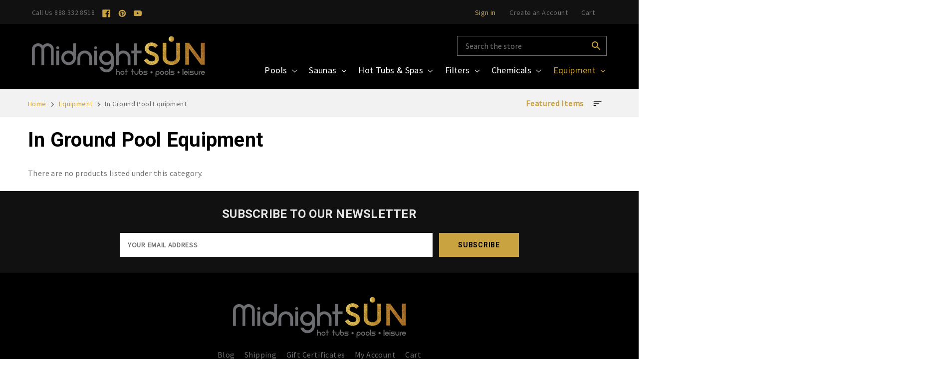

--- FILE ---
content_type: text/html; charset=UTF-8
request_url: https://www.mnspasdirect.com/in-ground-pool-equipment-1/
body_size: 7735
content:


<!DOCTYPE html>
<html class="no-js" lang="en">
    <head>
        <title>Equipment - In Ground Pool Equipment - Midnight Sun Pools n&#x27; Spas</title>
        <link rel="dns-prefetch preconnect" href="https://cdn11.bigcommerce.com/s-qy65hel" crossorigin><link rel="dns-prefetch preconnect" href="https://fonts.googleapis.com/" crossorigin><link rel="dns-prefetch preconnect" href="https://fonts.gstatic.com/" crossorigin>
        <link rel='canonical' href='https://www.mnspasdirect.com/in-ground-pool-equipment-1/' /><meta name='platform' content='bigcommerce.stencil' />
        
        

        <link href="https://cdn11.bigcommerce.com/s-qy65hel/product_images/Untitled-2.jpg?t=1634053677" rel="shortcut icon">
        <meta name="viewport" content="width=device-width, initial-scale=1, maximum-scale=1">

        <script>
            // Change document class from no-js to js so we can detect this in css
            document.documentElement.className = document.documentElement.className.replace('no-js', 'js');
        </script>

        <link href="https://fonts.googleapis.com/css?family=Roboto:400,700%7CSource+Sans+Pro:400&display=swap" rel="stylesheet">
        <link data-stencil-stylesheet href="https://cdn11.bigcommerce.com/s-qy65hel/stencil/a2e85180-95d6-0137-2a67-0242ac110003/e/2b85c3f0-95cc-0137-66ec-0242ac110023/css/theme-b1d47e10-0da1-013a-8620-4ac77193eb05.css" rel="stylesheet">

        <!-- Start Tracking Code for analytics_googleanalytics -->

<script>
  (function(i,s,o,g,r,a,m){i['GoogleAnalyticsObject']=r;i[r]=i[r]||function(){
  (i[r].q=i[r].q||[]).push(arguments)},i[r].l=1*new Date();a=s.createElement(o),
  m=s.getElementsByTagName(o)[0];a.async=1;a.src=g;m.parentNode.insertBefore(a,m)
  })(window,document,'script','//www.google-analytics.com/analytics.js','ga');

  ga('create', 'UA-2683107-67', 'mnspas.com');
  ga('send', 'pageview');

</script>

<!-- End Tracking Code for analytics_googleanalytics -->


<script type="text/javascript">
var BCData = {};
</script>

<script nonce="">
(function () {
    var xmlHttp = new XMLHttpRequest();

    xmlHttp.open('POST', 'https://bes.gcp.data.bigcommerce.com/nobot');
    xmlHttp.setRequestHeader('Content-Type', 'application/json');
    xmlHttp.send('{"store_id":"672408","timezone_offset":"-5.0","timestamp":"2025-12-12T23:30:33.76670800Z","visit_id":"0d41879e-aef4-4afe-829b-1212f25f603c","channel_id":1}');
})();
</script>

        

        
        
        
        
        
        
        
        <!-- snippet location htmlhead -->
    </head>
    <body>
        <!-- snippet location header -->
        <svg data-src="https://cdn11.bigcommerce.com/s-qy65hel/stencil/a2e85180-95d6-0137-2a67-0242ac110003/e/2b85c3f0-95cc-0137-66ec-0242ac110023/img/icon-sprite.svg" class="icons-svg-sprite"></svg>


        <div class="off-canvas-menu">
	<a href="https://www.mnspasdirect.com/">
            <div class="header-logo-image-container">
                <img class="header-logo-image" src="https://cdn11.bigcommerce.com/s-qy65hel/images/stencil/347x82/midnight-sun-logo_1564432011__02679.original.png" alt="Midnight Sun Pools n&#x27; Spas" title="Midnight Sun Pools n&#x27; Spas">
            </div>
</a>
	<div class="off-canvas-menu-container">
		<nav class="navPages mobile-menu">
			<ul class="navPages-list" data-level="0">
					<li class="navPages-item">
						<a class="navPages-action has-subMenu" 
	href="javascript:void(0)" 
	data-level="1"
	data-category-id="11" 
	data-collapsible="navPages-11">
		Pools 
	<i class="icon navPages-action-moreIcon" aria-hidden="true"><svg><use xlink:href="#icon-chevron-down" /></svg></i>
</a>
<div class="navPage-subMenu Pools" id="navPages-11" aria-hidden="true" tabindex="-1">
	<a class="navPages-action back" href="javascript:void(0)">
		<i class="icon navPages-action-moreIcon" aria-hidden="true"><svg><use xlink:href="#icon-chevron-down" /></svg></i>
		Back
	</a>
    <ul class="navPage-subMenu-list">
        <li class="navPage-subMenu-item">
            <a class="navPage-subMenu-action navPages-action" href="https://www.mnspasdirect.com/pools/" data-category-id="11">All Pools</a>
        </li>
            <li class="navPage-subMenu-item">
                    <a class="navPage-subMenu-action navPages-action" href="https://www.mnspasdirect.com/above-ground-pool-equipment/" data-category-id="10">Above Ground Pool Equipment</a>
            </li>
            <li class="navPage-subMenu-item">
                    <a class="navPage-subMenu-action navPages-action" href="https://www.mnspasdirect.com/above-ground-pool-spring-early-buy-sale-2016/" data-category-id="5">Above Ground Pool Summer Sale</a>
            </li>
            <li class="navPage-subMenu-item">
                    <a class="navPage-subMenu-action navPages-action" href="https://www.mnspasdirect.com/in-ground-pool-equipment/" data-category-id="6">In Ground Pool Equipment</a>
            </li>
            <li class="navPage-subMenu-item">
                    <a class="navPage-subMenu-action navPages-action" href="https://www.mnspasdirect.com/pool-chemicals-1/" data-category-id="16">Pool Chemicals</a>
            </li>
    </ul>
</div>
					</li>
					<li class="navPages-item">
						<a class="navPages-action has-subMenu" 
	href="javascript:void(0)" 
	data-level="1"
	data-category-id="23" 
	data-collapsible="navPages-23">
		Saunas 
	<i class="icon navPages-action-moreIcon" aria-hidden="true"><svg><use xlink:href="#icon-chevron-down" /></svg></i>
</a>
<div class="navPage-subMenu Saunas" id="navPages-23" aria-hidden="true" tabindex="-1">
	<a class="navPages-action back" href="javascript:void(0)">
		<i class="icon navPages-action-moreIcon" aria-hidden="true"><svg><use xlink:href="#icon-chevron-down" /></svg></i>
		Back
	</a>
    <ul class="navPage-subMenu-list">
        <li class="navPage-subMenu-item">
            <a class="navPage-subMenu-action navPages-action" href="https://www.mnspasdirect.com/saunas/" data-category-id="23">All Saunas</a>
        </li>
            <li class="navPage-subMenu-item">
                    <a class="navPage-subMenu-action navPages-action" href="https://www.mnspasdirect.com/infrared-saunas/" data-category-id="25">Infrared Saunas</a>
            </li>
            <li class="navPage-subMenu-item">
                    <a class="navPage-subMenu-action navPages-action" href="https://www.mnspasdirect.com/traditional-saunas/" data-category-id="24">Traditional Saunas</a>
            </li>
    </ul>
</div>
					</li>
					<li class="navPages-item">
						<a class="navPages-action has-subMenu" 
	href="javascript:void(0)" 
	data-level="1"
	data-category-id="12" 
	data-collapsible="navPages-12">
		Hot Tubs &amp; Spas 
	<i class="icon navPages-action-moreIcon" aria-hidden="true"><svg><use xlink:href="#icon-chevron-down" /></svg></i>
</a>
<div class="navPage-subMenu Hot Tubs &amp; Spas" id="navPages-12" aria-hidden="true" tabindex="-1">
	<a class="navPages-action back" href="javascript:void(0)">
		<i class="icon navPages-action-moreIcon" aria-hidden="true"><svg><use xlink:href="#icon-chevron-down" /></svg></i>
		Back
	</a>
    <ul class="navPage-subMenu-list">
        <li class="navPage-subMenu-item">
            <a class="navPage-subMenu-action navPages-action" href="https://www.mnspasdirect.com/hot-tubs-spas/" data-category-id="12">All Hot Tubs &amp; Spas</a>
        </li>
            <li class="navPage-subMenu-item">
                    <a class="navPage-subMenu-action navPages-action" href="https://www.mnspasdirect.com/new-category/" data-category-id="17">Hot Tub Chemicals</a>
            </li>
            <li class="navPage-subMenu-item">
                    <a class="navPage-subMenu-action navPages-action" href="https://www.mnspasdirect.com/hot-tub-spa-filters/" data-category-id="19">Hot Tub &amp; Spa Filters</a>
            </li>
            <li class="navPage-subMenu-item">
                    <a class="navPage-subMenu-action navPages-action" href="https://www.mnspasdirect.com/hot-tub-equipment/" data-category-id="18">Hot Tub Equipment / Parts</a>
            </li>
    </ul>
</div>
					</li>
					<li class="navPages-item">
						<a class="navPages-action has-subMenu" 
	href="javascript:void(0)" 
	data-level="1"
	data-category-id="13" 
	data-collapsible="navPages-13">
		Filters 
	<i class="icon navPages-action-moreIcon" aria-hidden="true"><svg><use xlink:href="#icon-chevron-down" /></svg></i>
</a>
<div class="navPage-subMenu Filters" id="navPages-13" aria-hidden="true" tabindex="-1">
	<a class="navPages-action back" href="javascript:void(0)">
		<i class="icon navPages-action-moreIcon" aria-hidden="true"><svg><use xlink:href="#icon-chevron-down" /></svg></i>
		Back
	</a>
    <ul class="navPage-subMenu-list">
        <li class="navPage-subMenu-item">
            <a class="navPage-subMenu-action navPages-action" href="https://www.mnspasdirect.com/filters/" data-category-id="13">All Filters</a>
        </li>
            <li class="navPage-subMenu-item">
                    <a class="navPage-subMenu-action navPages-action" href="https://www.mnspasdirect.com/spa-and-hot-tub-filters/" data-category-id="1">Spa and Hot Tub Filters </a>
            </li>
    </ul>
</div>
					</li>
					<li class="navPages-item">
						<a class="navPages-action has-subMenu" 
	href="javascript:void(0)" 
	data-level="1"
	data-category-id="14" 
	data-collapsible="navPages-14">
		Chemicals 
	<i class="icon navPages-action-moreIcon" aria-hidden="true"><svg><use xlink:href="#icon-chevron-down" /></svg></i>
</a>
<div class="navPage-subMenu Chemicals" id="navPages-14" aria-hidden="true" tabindex="-1">
	<a class="navPages-action back" href="javascript:void(0)">
		<i class="icon navPages-action-moreIcon" aria-hidden="true"><svg><use xlink:href="#icon-chevron-down" /></svg></i>
		Back
	</a>
    <ul class="navPage-subMenu-list">
        <li class="navPage-subMenu-item">
            <a class="navPage-subMenu-action navPages-action" href="https://www.mnspasdirect.com/chemicals/" data-category-id="14">All Chemicals</a>
        </li>
            <li class="navPage-subMenu-item">
                    <a class="navPage-subMenu-action navPages-action" href="https://www.mnspasdirect.com/hot-tub-fragrances-muscle-relaxers/" data-category-id="22">Hot Tub Fragrances &amp; Muscle Relaxers</a>
            </li>
            <li class="navPage-subMenu-item">
                    <a class="navPage-subMenu-action navPages-action" href="https://www.mnspasdirect.com/pool-chemicals/" data-category-id="3">Pool Chemicals</a>
            </li>
            <li class="navPage-subMenu-item">
                    <a class="navPage-subMenu-action navPages-action" href="https://www.mnspasdirect.com/hot-tub-spa-chemicals/" data-category-id="2">Hot Tub Chemicals </a>
            </li>
    </ul>
</div>
					</li>
					<li class="navPages-item">
						<a class="navPages-action has-subMenu" 
	href="javascript:void(0)" 
	data-level="1"
	data-category-id="15" 
	data-collapsible="navPages-15">
		Equipment 
	<i class="icon navPages-action-moreIcon" aria-hidden="true"><svg><use xlink:href="#icon-chevron-down" /></svg></i>
</a>
<div class="navPage-subMenu Equipment" id="navPages-15" aria-hidden="true" tabindex="-1">
	<a class="navPages-action back" href="javascript:void(0)">
		<i class="icon navPages-action-moreIcon" aria-hidden="true"><svg><use xlink:href="#icon-chevron-down" /></svg></i>
		Back
	</a>
    <ul class="navPage-subMenu-list">
        <li class="navPage-subMenu-item">
            <a class="navPage-subMenu-action navPages-action" href="https://www.mnspasdirect.com/equipment/" data-category-id="15">All Equipment</a>
        </li>
            <li class="navPage-subMenu-item">
                    <a class="navPage-subMenu-action navPages-action" href="https://www.mnspasdirect.com/above-ground-pool-equipment-1/" data-category-id="21">Above Ground Pool Equipment</a>
            </li>
            <li class="navPage-subMenu-item">
                    <a class="navPage-subMenu-action navPages-action" href="https://www.mnspasdirect.com/hot-tub-equipment-parts/" data-category-id="7">Hot Tub Equipment / Parts</a>
            </li>
            <li class="navPage-subMenu-item">
                    <a class="navPage-subMenu-action navPages-action" href="https://www.mnspasdirect.com/in-ground-pool-equipment-1/" data-category-id="20">In Ground Pool Equipment</a>
            </li>
    </ul>
</div>
					</li>
			</ul>
		</nav>
		<nav class="navUser mobile-menu">
			<ul class="navUser-section">
				<li class="navUser-item navUser-item--cart">
					<a class="navUser-action" href="/cart.php">
						<i class="icon navUser-action-userIcon" aria-hidden="true"><svg><use xlink:href="#icon-cart" /></svg></i>
						Cart
						<span class="countPill cart-quantity"></span>
					</a>
				</li>
				<li class="navUser-item navUser-item--account">
						<a class="navUser-action" href="/login.php">
							<i class="icon navUser-action-userIcon" aria-hidden="true"><svg><use xlink:href="#icon-person" /></svg></i>
							Sign in
						</a>
				</li>
			</ul>
		</nav>
	</div>
</div>
<div class="off-canvas-overlay"></div>
        
<div id="top-bar" class="bg-dark-gray">
	<div class="container full">
		<div class="top-bar-left">
	<nav class="top-contact">
		<a href="tel:8883328518" class="clr-gold">Call Us 888.332.8518</a>
			    <ul class="socialLinks socialLinks--alt">
            <li class="socialLinks-item">
                    <a class="icon icon--facebook" href="https://www.facebook.com/pages/Midnight-Sun-Pools-n-Spas/100149563391798" target="_blank">
                        <svg><use xlink:href="#icon-facebook" /></svg>
                    </a>
            </li>
            <li class="socialLinks-item">
                    <a class="icon icon--pinterest" href="http://www.pinterest.com/mnspas/" target="_blank">
                        <svg><use xlink:href="#icon-pinterest" /></svg>
                    </a>
            </li>
            <li class="socialLinks-item">
                    <a class="icon icon--youtube" href="https://www.youtube.com/user/Midnightsunspas" target="_blank">
                        <svg><use xlink:href="#icon-youtube" /></svg>
                    </a>
            </li>
    </ul>
	</nav>
</div>
		<div class="top-bar-right">
    <nav class="navUser">
    <ul class="navUser-section navUser-section--alt">
			<li class="navUser-item navUser-item--login">
				<a class="navUser-action clr-gold" href="/login.php">Sign in</a>
			</li>
				<li class="navUser-item navUser-item--login">
					<a class="navUser-action" href="/login.php?action=create_account">Create an Account</a>
				</li>
        <li class="navUser-item navUser-item--cart">
            <a
                class="navUser-action"
                data-cart-preview
                data-options="align:right"
                href="/cart.php">
                <span class="navUser-item-cartLabel">Cart</span> <span class="countPill cart-quantity"></span>
            </a>

            <div class="dropdown-menu" id="cart-preview-dropdown" data-dropdown-content aria-hidden="true"></div>
        </li>
    </ul>
    <div class="dropdown dropdown--quickSearch" id="quickSearch" aria-hidden="true" tabindex="-1" data-prevent-quick-search-close>
        
<!-- snippet location forms_search -->
<form class="form" action="/search.php">
	<fieldset class="form-fieldset">
		<div class="form-field">
			<label class="is-srOnly" for="search_query">Search</label>
			<input class="form-input" data-search-quick name="search_query" id="search_query" data-error-message="Search field cannot be empty." placeholder="Search the store" autocomplete="off">
		</div>
	</fieldset>
</form>
<section class="quickSearchResults" data-bind="html: results"></section>    </div>
</nav>
</div>	</div>
</div>
<header class="header" role="banner">
	<div class="container">
		<a href="#" class="mobileMenu-toggle" data-mobile-menu-toggle="menu">
			<span class="mobileMenu-toggleIcon">Toggle menu</span>
		</a>

		<nav class="navUser mobile-search-cart">
			<ul class="navUser-section">
				<li class="navUser-item navUser-item--search">
					<a class="navUser-action navUser-action--search" href="javascript:void(0)" aria-expanded="false">
						<i class="icon navUser-action-userIcon" aria-hidden="true"><svg><use xlink:href="#icon-search" /></svg></i>
					</a>
				</li>
				<li class="navUser-item navUser-item--cart">
					<a class="navUser-action" href="/cart.php">
						<i class="icon navUser-action-userIcon" aria-hidden="true"><svg><use xlink:href="#icon-cart" /></svg></i>
						<span class="countPill cart-quantity"></span>
					</a>
				</li>
			</ul>
		</nav>

			<div class="header-logo header-logo--left">
				<a href="https://www.mnspasdirect.com/">
            <div class="header-logo-image-container">
                <img class="header-logo-image" src="https://cdn11.bigcommerce.com/s-qy65hel/images/stencil/347x82/midnight-sun-logo_1564432011__02679.original.png" alt="Midnight Sun Pools n&#x27; Spas" title="Midnight Sun Pools n&#x27; Spas">
            </div>
</a>
			</div>

		<div class="navPages-search">
			
<!-- snippet location forms_search -->
<form class="form" action="/search.php">
	<fieldset class="form-fieldset">
		<div class="form-field">
			<label class="is-srOnly" for="search_query">Search</label>
			<input class="form-input" name="search_query" id="search_query" data-error-message="Search field cannot be empty." placeholder="Search the store">
			<input type="hidden" name="section" id="section" value="products">
		</div>
	</fieldset>
</form>		</div>
		<div class="navPages-container" id="menu" data-menu>
			<nav class="navPages">
    <ul class="navPages-list">
            <li class="navPages-item">
                <a class="navPages-action has-subMenu" href="https://www.mnspasdirect.com/pools/">
    Pools <i class="icon navPages-action-moreIcon" aria-hidden="true"><svg><use xlink:href="#icon-chevron-down" /></svg></i>
</a>
<div class="navPage-subMenu" id="navPages-11" aria-hidden="true" tabindex="-1">
    <ul class="navPage-subMenu-list">
        <li class="navPage-subMenu-item">
            <a class="navPage-subMenu-action navPages-action" href="https://www.mnspasdirect.com/pools/">All Pools</a>
        </li>
            <li class="navPage-subMenu-item">
                    <a class="navPage-subMenu-action navPages-action" href="https://www.mnspasdirect.com/above-ground-pool-equipment/">Above Ground Pool Equipment</a>
            </li>
            <li class="navPage-subMenu-item">
                    <a class="navPage-subMenu-action navPages-action" href="https://www.mnspasdirect.com/above-ground-pool-spring-early-buy-sale-2016/">Above Ground Pool Summer Sale</a>
            </li>
            <li class="navPage-subMenu-item">
                    <a class="navPage-subMenu-action navPages-action" href="https://www.mnspasdirect.com/in-ground-pool-equipment/">In Ground Pool Equipment</a>
            </li>
            <li class="navPage-subMenu-item">
                    <a class="navPage-subMenu-action navPages-action" href="https://www.mnspasdirect.com/pool-chemicals-1/">Pool Chemicals</a>
            </li>
    </ul>
</div>
            </li>
            <li class="navPages-item">
                <a class="navPages-action has-subMenu" href="https://www.mnspasdirect.com/saunas/">
    Saunas <i class="icon navPages-action-moreIcon" aria-hidden="true"><svg><use xlink:href="#icon-chevron-down" /></svg></i>
</a>
<div class="navPage-subMenu" id="navPages-23" aria-hidden="true" tabindex="-1">
    <ul class="navPage-subMenu-list">
        <li class="navPage-subMenu-item">
            <a class="navPage-subMenu-action navPages-action" href="https://www.mnspasdirect.com/saunas/">All Saunas</a>
        </li>
            <li class="navPage-subMenu-item">
                    <a class="navPage-subMenu-action navPages-action" href="https://www.mnspasdirect.com/infrared-saunas/">Infrared Saunas</a>
            </li>
            <li class="navPage-subMenu-item">
                    <a class="navPage-subMenu-action navPages-action" href="https://www.mnspasdirect.com/traditional-saunas/">Traditional Saunas</a>
            </li>
    </ul>
</div>
            </li>
            <li class="navPages-item">
                <a class="navPages-action has-subMenu" href="https://www.mnspasdirect.com/hot-tubs-spas/">
    Hot Tubs &amp; Spas <i class="icon navPages-action-moreIcon" aria-hidden="true"><svg><use xlink:href="#icon-chevron-down" /></svg></i>
</a>
<div class="navPage-subMenu" id="navPages-12" aria-hidden="true" tabindex="-1">
    <ul class="navPage-subMenu-list">
        <li class="navPage-subMenu-item">
            <a class="navPage-subMenu-action navPages-action" href="https://www.mnspasdirect.com/hot-tubs-spas/">All Hot Tubs &amp; Spas</a>
        </li>
            <li class="navPage-subMenu-item">
                    <a class="navPage-subMenu-action navPages-action" href="https://www.mnspasdirect.com/new-category/">Hot Tub Chemicals</a>
            </li>
            <li class="navPage-subMenu-item">
                    <a class="navPage-subMenu-action navPages-action" href="https://www.mnspasdirect.com/hot-tub-spa-filters/">Hot Tub &amp; Spa Filters</a>
            </li>
            <li class="navPage-subMenu-item">
                    <a class="navPage-subMenu-action navPages-action" href="https://www.mnspasdirect.com/hot-tub-equipment/">Hot Tub Equipment / Parts</a>
            </li>
    </ul>
</div>
            </li>
            <li class="navPages-item">
                <a class="navPages-action has-subMenu" href="https://www.mnspasdirect.com/filters/">
    Filters <i class="icon navPages-action-moreIcon" aria-hidden="true"><svg><use xlink:href="#icon-chevron-down" /></svg></i>
</a>
<div class="navPage-subMenu" id="navPages-13" aria-hidden="true" tabindex="-1">
    <ul class="navPage-subMenu-list">
        <li class="navPage-subMenu-item">
            <a class="navPage-subMenu-action navPages-action" href="https://www.mnspasdirect.com/filters/">All Filters</a>
        </li>
            <li class="navPage-subMenu-item">
                    <a class="navPage-subMenu-action navPages-action" href="https://www.mnspasdirect.com/spa-and-hot-tub-filters/">Spa and Hot Tub Filters </a>
            </li>
    </ul>
</div>
            </li>
            <li class="navPages-item">
                <a class="navPages-action has-subMenu" href="https://www.mnspasdirect.com/chemicals/">
    Chemicals <i class="icon navPages-action-moreIcon" aria-hidden="true"><svg><use xlink:href="#icon-chevron-down" /></svg></i>
</a>
<div class="navPage-subMenu" id="navPages-14" aria-hidden="true" tabindex="-1">
    <ul class="navPage-subMenu-list">
        <li class="navPage-subMenu-item">
            <a class="navPage-subMenu-action navPages-action" href="https://www.mnspasdirect.com/chemicals/">All Chemicals</a>
        </li>
            <li class="navPage-subMenu-item">
                    <a class="navPage-subMenu-action navPages-action" href="https://www.mnspasdirect.com/hot-tub-fragrances-muscle-relaxers/">Hot Tub Fragrances &amp; Muscle Relaxers</a>
            </li>
            <li class="navPage-subMenu-item">
                    <a class="navPage-subMenu-action navPages-action" href="https://www.mnspasdirect.com/pool-chemicals/">Pool Chemicals</a>
            </li>
            <li class="navPage-subMenu-item">
                    <a class="navPage-subMenu-action navPages-action" href="https://www.mnspasdirect.com/hot-tub-spa-chemicals/">Hot Tub Chemicals </a>
            </li>
    </ul>
</div>
            </li>
            <li class="navPages-item">
                <a class="navPages-action has-subMenu activePage" href="https://www.mnspasdirect.com/equipment/">
    Equipment <i class="icon navPages-action-moreIcon" aria-hidden="true"><svg><use xlink:href="#icon-chevron-down" /></svg></i>
</a>
<div class="navPage-subMenu" id="navPages-15" aria-hidden="true" tabindex="-1">
    <ul class="navPage-subMenu-list">
        <li class="navPage-subMenu-item">
            <a class="navPage-subMenu-action navPages-action" href="https://www.mnspasdirect.com/equipment/">All Equipment</a>
        </li>
            <li class="navPage-subMenu-item">
                    <a class="navPage-subMenu-action navPages-action" href="https://www.mnspasdirect.com/above-ground-pool-equipment-1/">Above Ground Pool Equipment</a>
            </li>
            <li class="navPage-subMenu-item">
                    <a class="navPage-subMenu-action navPages-action" href="https://www.mnspasdirect.com/hot-tub-equipment-parts/">Hot Tub Equipment / Parts</a>
            </li>
            <li class="navPage-subMenu-item">
                    <a class="navPage-subMenu-action navPages-action activePage" href="https://www.mnspasdirect.com/in-ground-pool-equipment-1/">In Ground Pool Equipment</a>
            </li>
    </ul>
</div>
            </li>
    </ul>
</nav>
		</div>
		<div data-content-region="header_bottom"></div>
	</div>
</header>
        <div class="body" data-currency-code="USD">
     
    <div class="container">
        
<div class="breadcrumb-sort-row bg-light-gray extend-full">
	<ul class="breadcrumbs" itemscope itemtype="http://schema.org/BreadcrumbList">
		<li class="breadcrumb " itemprop="itemListElement" itemscope itemtype="http://schema.org/ListItem">
                <a href="https://www.mnspasdirect.com/" class="breadcrumb-label" itemprop="item"><span itemprop="name">Home</span></a>
            <meta itemprop="position" content="1" />
        </li>
		<li class="breadcrumb " itemprop="itemListElement" itemscope itemtype="http://schema.org/ListItem">
				<i class="icon" aria-hidden="true"><svg><use xmlns:xlink="http://www.w3.org/1999/xlink" xlink:href="#icon-chevron-right"></use></svg></i>
                <a href="https://www.mnspasdirect.com/equipment/" class="breadcrumb-label" itemprop="item"><span itemprop="name">Equipment</span></a>
            <meta itemprop="position" content="2" />
        </li>
		<li class="breadcrumb is-active" itemprop="itemListElement" itemscope itemtype="http://schema.org/ListItem">
				<i class="icon" aria-hidden="true"><svg><use xmlns:xlink="http://www.w3.org/1999/xlink" xlink:href="#icon-chevron-right"></use></svg></i>
                <meta itemprop="item" content="https://www.mnspasdirect.com/in-ground-pool-equipment-1/">
                <span class="breadcrumb-label" itemprop="name">In Ground Pool Equipment</span>
            <meta itemprop="position" content="3" />
        </li>
</ul>
	<form class="actionBar" method="get" data-sort-by>
    <fieldset class="form-fieldset actionBar-section">
    <div class="form-field">
        <label class="form-label sr-only" for="sort">Sort By:</label>
        <select class="form-select form-select--small" name="sort" id="sort">
            <option value="featured" selected>Featured Items</option>
            <option value="newest" >Newest Items</option>
            <option value="bestselling" >Best Selling</option>
            <option value="alphaasc" >A to Z</option>
            <option value="alphadesc" >Z to A</option>
            <option value="avgcustomerreview" >By Review</option>
            <option value="priceasc" >Price: Ascending</option>
            <option value="pricedesc" >Price: Descending</option>
        </select>
    </div>
</fieldset>

</form>
</div>

<h1 class="page-heading">In Ground Pool Equipment</h1>

<!-- snippet location categories -->
<div class="page">

    <main class="page-content" id="product-listing-container">
            <p>There are no products listed under this category.</p>
    </main>
</div>


    </div>
    <div id="modal" class="modal" data-reveal data-prevent-quick-search-close>
    <a href="#" class="modal-close" aria-label="Close" role="button">
        <span aria-hidden="true">&#215;</span>
    </a>
    <div class="modal-content"></div>
    <div class="loadingOverlay"></div>
</div>
    <div id="alert-modal" class="modal modal--alert modal--small" data-reveal data-prevent-quick-search-close>
    <div class="swal2-icon swal2-error swal2-animate-error-icon"><span class="swal2-x-mark swal2-animate-x-mark"><span class="swal2-x-mark-line-left"></span><span class="swal2-x-mark-line-right"></span></span></div>

    <div class="modal-content"></div>

    <div class="button-container"><button type="button" class="confirm button" data-reveal-close>OK</button></div>
</div>
</div>
        <div class="section pre-footer bg-dark-gray text-center">
	<div class="container">
		<h5 class="section-title">Subscribe to our newsletter</h5>

<form class="form" action="/subscribe.php" method="post">
    <fieldset class="form-fieldset">
        <input type="hidden" name="action" value="subscribe">
        <input type="hidden" name="nl_first_name" value="bc">
        <input type="hidden" name="check" value="1">
        <div class="form-field">
            <label class="form-label is-srOnly" for="nl_email">Email Address</label>
            <div class="form-prefixPostfix wrap">
                <input class="form-input" id="nl_email" name="nl_email" type="email" value="" placeholder="Your email address">
                <input class="button button--primary form-prefixPostfix-button--postfix" type="submit" value="Subscribe">
            </div>
        </div>
    </fieldset>
</form>
	</div>
</div>
<footer class="footer" role="contentinfo">
    <div class="container text-center">
		<a href="https://www.mnspasdirect.com/">
            <div class="header-logo-image-container">
                <img class="header-logo-image" src="https://cdn11.bigcommerce.com/s-qy65hel/images/stencil/347x82/midnight-sun-logo_1564432011__02679.original.png" alt="Midnight Sun Pools n&#x27; Spas" title="Midnight Sun Pools n&#x27; Spas">
            </div>
</a>
		<ul class="footer-menu text-center">
			<li>
				<a href="/blog/">Blog</a>
			</li>
			<li>
				<a href="/shipping/">Shipping</a>
			</li>
			<li>
				<a href="/giftcertificates.php">Gift Certificates</a>
			</li>
			<li>
				<a href="/account.php">My Account</a>
			</li>
			<li>
				<a href="/cart.php">Cart</a>
			</li>
		</ul>
            <div class="footer-copyright">
                <p class="powered-by">&copy; 2025 Midnight Sun Pools n&#x27; Spas </p>
            </div>
    </div>
</footer>

        <script>window.__webpack_public_path__ = "https://cdn11.bigcommerce.com/s-qy65hel/stencil/a2e85180-95d6-0137-2a67-0242ac110003/e/2b85c3f0-95cc-0137-66ec-0242ac110023/dist/";</script>
        <script src="https://cdn11.bigcommerce.com/s-qy65hel/stencil/a2e85180-95d6-0137-2a67-0242ac110003/e/2b85c3f0-95cc-0137-66ec-0242ac110023/dist/theme-bundle.main.js"></script>
        <script>
            // Exported in app.js
            window.stencilBootstrap("category", "{\"categoryProductsPerPage\":12,\"themeSettings\":{\"optimizedCheckout-formChecklist-color\":\"#ffffff\",\"homepage_new_products_column_count\":5,\"card--alternate-color--hover\":\"#ffffff\",\"optimizedCheckout-colorFocus\":\"#79babd\",\"fontSize-root\":14,\"show_accept_amex\":false,\"optimizedCheckout-buttonPrimary-borderColorDisabled\":\"#444444\",\"homepage_top_products_count\":4,\"paymentbuttons-paypal-size\":\"small\",\"optimizedCheckout-buttonPrimary-backgroundColorActive\":\"#e5735c\",\"brandpage_products_per_page\":12,\"color-secondaryDarker\":\"#6da9ab\",\"navUser-color\":\"#6d6e71\",\"color-textBase--active\":\"#6d6e71\",\"social_icon_placement_bottom\":\"bottom_none\",\"show_powered_by\":false,\"fontSize-h4\":20,\"checkRadio-borderColor\":\"#999999\",\"color-primaryDarker\":\"#dc644d\",\"optimizedCheckout-buttonPrimary-colorHover\":\"#222222\",\"brand_size\":\"190x250\",\"optimizedCheckout-logo-position\":\"left\",\"optimizedCheckout-discountBanner-backgroundColor\":\"#e5e5e5\",\"color-textLink--hover\":\"#c9a340\",\"pdp-sale-price-label\":\"Now:\",\"optimizedCheckout-buttonSecondary-backgroundColorHover\":\"#333333\",\"optimizedCheckout-headingPrimary-font\":\"Google_Roboto_400\",\"logo_size\":\"347x82\",\"optimizedCheckout-formField-backgroundColor\":\"#404040\",\"footer-backgroundColor\":\"#000000\",\"navPages-color\":\"#ffffff\",\"productpage_reviews_count\":9,\"optimizedCheckout-step-borderColor\":\"#757575\",\"show_accept_paypal\":false,\"paymentbuttons-paypal-label\":\"checkout\",\"paymentbuttons-paypal-shape\":\"pill\",\"optimizedCheckout-discountBanner-textColor\":\"#333333\",\"optimizedCheckout-backgroundImage-size\":\"1000x400\",\"pdp-retail-price-label\":\"MSRP:\",\"optimizedCheckout-buttonPrimary-font\":\"Google_Source+Sans+Pro_400\",\"carousel-dot-color\":\"#999999\",\"button--disabled-backgroundColor\":\"#757575\",\"blockquote-cite-font-color\":\"#999999\",\"optimizedCheckout-formField-shadowColor\":\"#404040\",\"categorypage_products_per_page\":12,\"container-fill-base\":\"#555555\",\"paymentbuttons-paypal-layout\":\"horizontal\",\"homepage_featured_products_column_count\":5,\"button--default-color\":\"#000000\",\"pace-progress-backgroundColor\":\"#c9a340\",\"color-textLink--active\":\"#c9a340\",\"optimizedCheckout-loadingToaster-backgroundColor\":\"#333333\",\"color-textHeading\":\"#e5e5e5\",\"show_accept_discover\":false,\"optimizedCheckout-formField-errorColor\":\"#ffdb6f\",\"spinner-borderColor-dark\":\"#757575\",\"restrict_to_login\":false,\"input-font-color\":\"#cccccc\",\"carousel-title-color\":\"#ffffff\",\"select-bg-color\":\"#ffffff\",\"show_accept_mastercard\":false,\"color_text_product_sale_badges\":\"#000000\",\"optimizedCheckout-link-font\":\"Google_Source+Sans+Pro_400\",\"homepage_show_carousel_arrows\":false,\"carousel-arrow-bgColor\":\"#e1e1e1\",\"color_hover_product_sale_badges\":\"#000000\",\"card--alternate-borderColor\":\"#555555\",\"homepage_new_products_count\":4,\"button--disabled-color\":\"#444444\",\"color-primaryDark\":\"#e6725b\",\"color-grey\":\"#6d6e71\",\"body-font\":\"Google_Source+Sans+Pro_400\",\"optimizedCheckout-step-textColor\":\"#333333\",\"optimizedCheckout-buttonPrimary-borderColorActive\":\"#e5735c\",\"navPages-subMenu-backgroundColor\":\"#111111\",\"button--primary-backgroundColor\":\"#c9a340\",\"optimizedCheckout-formField-borderColor\":\"#757575\",\"checkRadio-color\":\"#444444\",\"show_product_dimensions\":false,\"optimizedCheckout-link-color\":\"#ff957f\",\"card-figcaption-button-background\":\"#85cdcf\",\"icon-color-hover\":\"#bbbbbb\",\"button--default-borderColor\":\"#757575\",\"optimizedCheckout-headingSecondary-font\":\"Google_Roboto_400\",\"headings-font\":\"Google_Roboto_700\",\"label-backgroundColor\":\"#333333\",\"button--primary-backgroundColorHover\":\"#c9a340\",\"pdp-non-sale-price-label\":\"Was:\",\"button--disabled-borderColor\":\"#757575\",\"label-color\":\"#ffffff\",\"optimizedCheckout-headingSecondary-color\":\"#ffffff\",\"select-arrow-color\":\"#999999\",\"logo_fontSize\":28,\"alert-backgroundColor\":\"#444444\",\"optimizedCheckout-logo-size\":\"347x82\",\"default_image_brand\":\"img/BrandDefault.gif\",\"card-title-color\":\"#000000\",\"product_list_display_mode\":\"grid\",\"optimizedCheckout-link-hoverColor\":\"#fab8a2\",\"fontSize-h5\":16,\"product_size\":\"500x659\",\"paymentbuttons-paypal-color\":\"gold\",\"homepage_show_carousel\":true,\"optimizedCheckout-body-backgroundColor\":\"#444444\",\"carousel-arrow-borderColor\":\"#f0f0f0\",\"button--default-borderColorActive\":\"#aaaaaa\",\"header-backgroundColor\":\"#000000\",\"paymentbuttons-paypal-tagline\":true,\"color-greyDarkest\":\"#ffffff\",\"color_badge_product_sale_badges\":\"#c9a340\",\"price_ranges\":true,\"productpage_videos_count\":8,\"color-greyDark\":\"#999999\",\"optimizedCheckout-buttonSecondary-borderColorHover\":\"#757575\",\"optimizedCheckout-discountBanner-iconColor\":\"#333333\",\"optimizedCheckout-buttonSecondary-borderColor\":\"#757575\",\"optimizedCheckout-loadingToaster-textColor\":\"#ffffff\",\"optimizedCheckout-buttonPrimary-colorDisabled\":\"#757575\",\"optimizedCheckout-formField-placeholderColor\":\"#999999\",\"navUser-color-hover\":\"#c9a340\",\"icon-ratingFull\":\"#c9a340\",\"default_image_gift_certificate\":\"img/GiftCertificate.png\",\"color-textBase--hover\":\"#6d6e71\",\"color-errorLight\":\"#ffdddd\",\"social_icon_placement_top\":true,\"blog_size\":\"190x250\",\"shop_by_price_visibility\":true,\"optimizedCheckout-buttonSecondary-colorActive\":\"#ffffff\",\"optimizedCheckout-orderSummary-backgroundColor\":\"#444444\",\"color-warningLight\":\"#fffdea\",\"show_product_weight\":false,\"button--default-colorActive\":\"#333333\",\"color-info\":\"#666666\",\"optimizedCheckout-formChecklist-backgroundColorSelected\":\"#505050\",\"show_product_quick_view\":false,\"button--default-borderColorHover\":\"#cccccc\",\"card--alternate-backgroundColor\":\"#555555\",\"hide_content_navigation\":true,\"pdp-price-label\":\"\",\"show_copyright_footer\":true,\"swatch_option_size\":\"22x22\",\"optimizedCheckout-orderSummary-borderColor\":\"#666666\",\"optimizedCheckout-show-logo\":\"none\",\"carousel-description-color\":\"#ffffff\",\"optimizedCheckout-formChecklist-backgroundColor\":\"#404040\",\"fontSize-h2\":28,\"optimizedCheckout-step-backgroundColor\":\"#ff957f\",\"optimizedCheckout-headingPrimary-color\":\"#eeeeee\",\"color-textBase\":\"#6d6e71\",\"color-warning\":\"#f1a500\",\"productgallery_size\":\"500x659\",\"alert-color\":\"#ffffff\",\"shop_by_brand_show_footer\":false,\"card-figcaption-button-color\":\"#444444\",\"searchpage_products_per_page\":12,\"color-textSecondary--active\":\"#6d6e71\",\"optimizedCheckout-formField-inputControlColor\":\"#79babd\",\"optimizedCheckout-contentPrimary-color\":\"#ffffff\",\"optimizedCheckout-buttonSecondary-font\":\"Google_Source+Sans+Pro_400\",\"storeName-color\":\"#ffffff\",\"optimizedCheckout-backgroundImage\":\"\",\"form-label-font-color\":\"#ffffff\",\"color-greyLightest\":\"#444444\",\"optimizedCheckout-header-backgroundColor\":\"#00000\",\"productpage_related_products_count\":10,\"optimizedCheckout-buttonSecondary-backgroundColorActive\":\"#222222\",\"color-textLink\":\"#c9a340\",\"color-greyLighter\":\"#666666\",\"color-secondaryDark\":\"#79babd\",\"fontSize-h6\":14,\"paymentbuttons-paypal-fundingicons\":false,\"carousel-arrow-color\":\"#333333\",\"productpage_similar_by_views_count\":10,\"loadingOverlay-backgroundColor\":\"#444444\",\"optimizedCheckout-buttonPrimary-color\":\"#333333\",\"input-bg-color\":\"#ffffff\",\"navPages-subMenu-separatorColor\":\"#6d6e71\",\"navPages-color-hover\":\"#c9a340\",\"color-infoLight\":\"#dfdfdf\",\"product_sale_badges\":\"none\",\"default_image_product\":\"img/ProductDefault.gif\",\"navUser-dropdown-borderColor\":\"#111111\",\"optimizedCheckout-buttonPrimary-colorActive\":\"#222222\",\"color-greyMedium\":\"#999999\",\"optimizedCheckout-formChecklist-borderColor\":\"#757575\",\"fontSize-h1\":32,\"homepage_featured_products_count\":10,\"color-greyLight\":\"#757575\",\"optimizedCheckout-logo\":\"\",\"icon-ratingEmpty\":\"#f5f5f5\",\"show_product_details_tabs\":false,\"icon-color\":\"#ffffff\",\"overlay-backgroundColor\":\"#333333\",\"input-border-color-active\":\"#9f9f9f\",\"container-fill-dark\":\"#333333\",\"optimizedCheckout-buttonPrimary-backgroundColorDisabled\":\"#757575\",\"button--primary-color\":\"#000000\",\"optimizedCheckout-buttonPrimary-borderColorHover\":\"#f2836d\",\"color-successLight\":\"#d5ffd8\",\"color-greyDarker\":\"#cccccc\",\"show_product_quantity_box\":true,\"color-success\":\"#8adf8f\",\"optimizedCheckout-header-borderColor\":\"#666666\",\"zoom_size\":\"1280x1280\",\"color-white\":\"#000000\",\"optimizedCheckout-buttonSecondary-backgroundColor\":\"#444444\",\"productview_thumb_size\":\"50x50\",\"fontSize-h3\":24,\"spinner-borderColor-light\":\"#fab9a3\",\"geotrust_ssl_common_name\":\"\",\"carousel-bgColor\":\"#000000\",\"carousel-dot-color-active\":\"#c9a340\",\"input-border-color\":\"#999999\",\"optimizedCheckout-buttonPrimary-backgroundColor\":\"#ff957f\",\"color-secondary\":\"#6d6e71\",\"button--primary-backgroundColorActive\":\"#c9a340\",\"color-textSecondary--hover\":\"#6d6e71\",\"color-whitesBase\":\"#444444\",\"body-bg\":\"#444444\",\"dropdown--quickSearch-backgroundColor\":\"#555555\",\"optimizedCheckout-contentSecondary-font\":\"Google_Source+Sans+Pro_400\",\"navUser-dropdown-backgroundColor\":\"#111111\",\"color-primary\":\"#000000\",\"optimizedCheckout-contentPrimary-font\":\"Google_Source+Sans+Pro_400\",\"homepage_top_products_column_count\":5,\"supported_card_type_icons\":[\"american_express\",\"diners\",\"discover\",\"mastercard\",\"visa\"],\"navigation_design\":\"simple\",\"optimizedCheckout-formField-textColor\":\"#ffffff\",\"color-black\":\"#fffff\",\"optimizedCheckout-buttonSecondary-colorHover\":\"#ffffff\",\"button--primary-colorActive\":\"#000000\",\"homepage_stretch_carousel_images\":false,\"optimizedCheckout-contentSecondary-color\":\"#bbbbbb\",\"card-title-color-hover\":\"#c9a340\",\"applePay-button\":\"black\",\"thumb_size\":\"100x100\",\"optimizedCheckout-buttonPrimary-borderColor\":\"#ff957f\",\"navUser-indicator-backgroundColor\":\"#c9a340\",\"optimizedCheckout-buttonSecondary-borderColorActive\":\"#666666\",\"optimizedCheckout-header-textColor\":\"#eeeeee\",\"optimizedCheckout-show-backgroundImage\":false,\"color-primaryLight\":\"#ffb5a6\",\"show_accept_visa\":false,\"logo-position\":\"left\",\"show_product_reviews_tabs\":false,\"carousel-dot-bgColor\":\"#ffffff\",\"optimizedCheckout-form-textColor\":\"#ffffff\",\"optimizedCheckout-buttonSecondary-color\":\"#ffffff\",\"geotrust_ssl_seal_size\":\"M\",\"button--icon-svg-color\":\"#ffffff\",\"alert-color-alt\":\"#444444\",\"button--default-colorHover\":\"#333333\",\"checkRadio-backgroundColor\":\"#ffffff\",\"optimizedCheckout-buttonPrimary-backgroundColorHover\":\"#f2836d\",\"input-disabled-bg\":\"#f2f2f2\",\"dropdown--wishList-backgroundColor\":\"#555555\",\"container-border-global-color-base\":\"#666666\",\"productthumb_size\":\"100x100\",\"button--primary-colorHover\":\"#000000\",\"color-error\":\"#ff957f\",\"homepage_blog_posts_count\":3,\"color-textSecondary\":\"#6d6e71\",\"gallery_size\":\"300x300\"},\"genericError\":\"Oops! Something went wrong.\",\"maintenanceMode\":[],\"urls\":{\"home\":\"https://www.mnspasdirect.com/\",\"account\":{\"index\":\"/account.php\",\"orders\":{\"all\":\"/account.php?action=order_status\",\"completed\":\"/account.php?action=view_orders\",\"save_new_return\":\"/account.php?action=save_new_return\"},\"update_action\":\"/account.php?action=update_account\",\"returns\":\"/account.php?action=view_returns\",\"addresses\":\"/account.php?action=address_book\",\"inbox\":\"/account.php?action=inbox\",\"send_message\":\"/account.php?action=send_message\",\"add_address\":\"/account.php?action=add_shipping_address\",\"wishlists\":{\"all\":\"/wishlist.php\",\"add\":\"/wishlist.php?action=addwishlist\",\"edit\":\"/wishlist.php?action=editwishlist\",\"delete\":\"/wishlist.php?action=deletewishlist\"},\"details\":\"/account.php?action=account_details\",\"recent_items\":\"/account.php?action=recent_items\"},\"brands\":\"https://www.mnspasdirect.com/brands/\",\"gift_certificate\":{\"purchase\":\"/giftcertificates.php\",\"redeem\":\"/giftcertificates.php?action=redeem\",\"balance\":\"/giftcertificates.php?action=balance\"},\"auth\":{\"login\":\"/login.php\",\"check_login\":\"/login.php?action=check_login\",\"create_account\":\"/login.php?action=create_account\",\"save_new_account\":\"/login.php?action=save_new_account\",\"forgot_password\":\"/login.php?action=reset_password\",\"send_password_email\":\"/login.php?action=send_password_email\",\"save_new_password\":\"/login.php?action=save_new_password\",\"logout\":\"/login.php?action=logout\"},\"product\":{\"post_review\":\"/postreview.php\"},\"cart\":\"/cart.php\",\"checkout\":{\"single_address\":\"/checkout\",\"multiple_address\":\"/checkout.php?action=multiple\"},\"rss\":{\"products\":[]},\"contact_us_submit\":\"/pages.php?action=sendContactForm\",\"search\":\"/search.php\",\"compare\":\"/compare\",\"sitemap\":\"/sitemap.php\",\"subscribe\":{\"action\":\"/subscribe.php\"}},\"secureBaseUrl\":\"https://www.mnspasdirect.com\",\"cartId\":null,\"template\":\"pages/category\"}").load();
        </script>

        <script type="text/javascript" src="https://cdn11.bigcommerce.com/shared/js/csrf-protection-header-5eeddd5de78d98d146ef4fd71b2aedce4161903e.js"></script>
<script type="text/javascript" src="https://cdn11.bigcommerce.com/r-45ec8736dfb6d504645a3081f0df5ddb3220590b/javascript/visitor_stencil.js"></script>

        <!-- snippet location footer -->
    </body>
</html>
